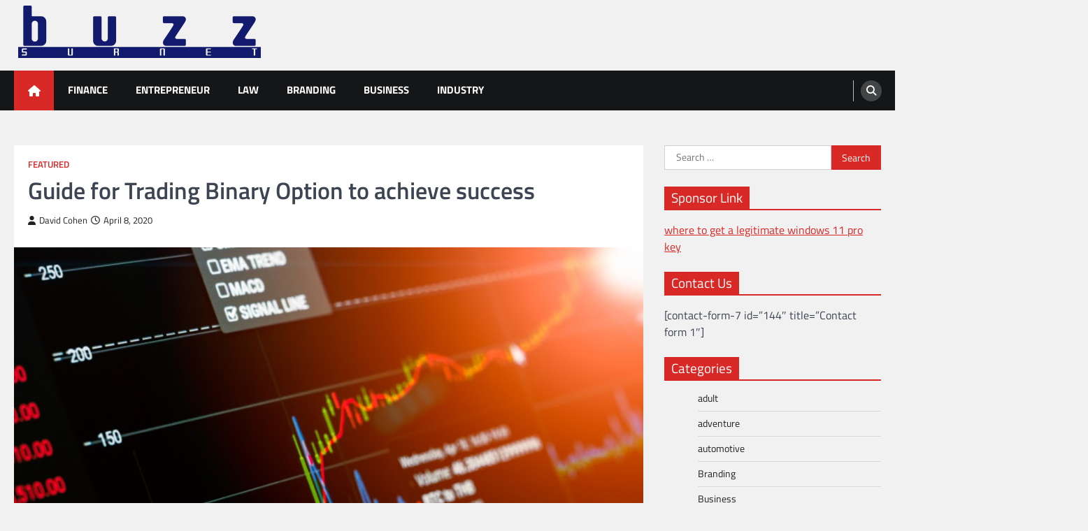

--- FILE ---
content_type: text/html; charset=UTF-8
request_url: https://buzzsurnet.com/guide-for-trading-binary-option-to-achieve-success/
body_size: 51882
content:
<!doctype html>
<html lang="en-US">
<head>
	<meta charset="UTF-8">
	<meta name="viewport" content="width=device-width, initial-scale=1">
	<link rel="profile" href="https://gmpg.org/xfn/11">

	<title>Guide for Trading Binary Option to achieve success &#8211; Buzz SurNet</title>
<meta name='robots' content='max-image-preview:large' />
	<style>img:is([sizes="auto" i], [sizes^="auto," i]) { contain-intrinsic-size: 3000px 1500px }</style>
	<link rel="alternate" type="application/rss+xml" title="Buzz SurNet &raquo; Feed" href="https://buzzsurnet.com/feed/" />
<link rel="alternate" type="application/rss+xml" title="Buzz SurNet &raquo; Comments Feed" href="https://buzzsurnet.com/comments/feed/" />
<script>
window._wpemojiSettings = {"baseUrl":"https:\/\/s.w.org\/images\/core\/emoji\/16.0.1\/72x72\/","ext":".png","svgUrl":"https:\/\/s.w.org\/images\/core\/emoji\/16.0.1\/svg\/","svgExt":".svg","source":{"concatemoji":"https:\/\/buzzsurnet.com\/wp-includes\/js\/wp-emoji-release.min.js?ver=6.8.3"}};
/*! This file is auto-generated */
!function(s,n){var o,i,e;function c(e){try{var t={supportTests:e,timestamp:(new Date).valueOf()};sessionStorage.setItem(o,JSON.stringify(t))}catch(e){}}function p(e,t,n){e.clearRect(0,0,e.canvas.width,e.canvas.height),e.fillText(t,0,0);var t=new Uint32Array(e.getImageData(0,0,e.canvas.width,e.canvas.height).data),a=(e.clearRect(0,0,e.canvas.width,e.canvas.height),e.fillText(n,0,0),new Uint32Array(e.getImageData(0,0,e.canvas.width,e.canvas.height).data));return t.every(function(e,t){return e===a[t]})}function u(e,t){e.clearRect(0,0,e.canvas.width,e.canvas.height),e.fillText(t,0,0);for(var n=e.getImageData(16,16,1,1),a=0;a<n.data.length;a++)if(0!==n.data[a])return!1;return!0}function f(e,t,n,a){switch(t){case"flag":return n(e,"\ud83c\udff3\ufe0f\u200d\u26a7\ufe0f","\ud83c\udff3\ufe0f\u200b\u26a7\ufe0f")?!1:!n(e,"\ud83c\udde8\ud83c\uddf6","\ud83c\udde8\u200b\ud83c\uddf6")&&!n(e,"\ud83c\udff4\udb40\udc67\udb40\udc62\udb40\udc65\udb40\udc6e\udb40\udc67\udb40\udc7f","\ud83c\udff4\u200b\udb40\udc67\u200b\udb40\udc62\u200b\udb40\udc65\u200b\udb40\udc6e\u200b\udb40\udc67\u200b\udb40\udc7f");case"emoji":return!a(e,"\ud83e\udedf")}return!1}function g(e,t,n,a){var r="undefined"!=typeof WorkerGlobalScope&&self instanceof WorkerGlobalScope?new OffscreenCanvas(300,150):s.createElement("canvas"),o=r.getContext("2d",{willReadFrequently:!0}),i=(o.textBaseline="top",o.font="600 32px Arial",{});return e.forEach(function(e){i[e]=t(o,e,n,a)}),i}function t(e){var t=s.createElement("script");t.src=e,t.defer=!0,s.head.appendChild(t)}"undefined"!=typeof Promise&&(o="wpEmojiSettingsSupports",i=["flag","emoji"],n.supports={everything:!0,everythingExceptFlag:!0},e=new Promise(function(e){s.addEventListener("DOMContentLoaded",e,{once:!0})}),new Promise(function(t){var n=function(){try{var e=JSON.parse(sessionStorage.getItem(o));if("object"==typeof e&&"number"==typeof e.timestamp&&(new Date).valueOf()<e.timestamp+604800&&"object"==typeof e.supportTests)return e.supportTests}catch(e){}return null}();if(!n){if("undefined"!=typeof Worker&&"undefined"!=typeof OffscreenCanvas&&"undefined"!=typeof URL&&URL.createObjectURL&&"undefined"!=typeof Blob)try{var e="postMessage("+g.toString()+"("+[JSON.stringify(i),f.toString(),p.toString(),u.toString()].join(",")+"));",a=new Blob([e],{type:"text/javascript"}),r=new Worker(URL.createObjectURL(a),{name:"wpTestEmojiSupports"});return void(r.onmessage=function(e){c(n=e.data),r.terminate(),t(n)})}catch(e){}c(n=g(i,f,p,u))}t(n)}).then(function(e){for(var t in e)n.supports[t]=e[t],n.supports.everything=n.supports.everything&&n.supports[t],"flag"!==t&&(n.supports.everythingExceptFlag=n.supports.everythingExceptFlag&&n.supports[t]);n.supports.everythingExceptFlag=n.supports.everythingExceptFlag&&!n.supports.flag,n.DOMReady=!1,n.readyCallback=function(){n.DOMReady=!0}}).then(function(){return e}).then(function(){var e;n.supports.everything||(n.readyCallback(),(e=n.source||{}).concatemoji?t(e.concatemoji):e.wpemoji&&e.twemoji&&(t(e.twemoji),t(e.wpemoji)))}))}((window,document),window._wpemojiSettings);
</script>
<style id='wp-emoji-styles-inline-css'>

	img.wp-smiley, img.emoji {
		display: inline !important;
		border: none !important;
		box-shadow: none !important;
		height: 1em !important;
		width: 1em !important;
		margin: 0 0.07em !important;
		vertical-align: -0.1em !important;
		background: none !important;
		padding: 0 !important;
	}
</style>
<link rel='stylesheet' id='wp-block-library-css' href='https://buzzsurnet.com/wp-includes/css/dist/block-library/style.min.css?ver=6.8.3' media='all' />
<style id='wp-block-library-theme-inline-css'>
.wp-block-audio :where(figcaption){color:#555;font-size:13px;text-align:center}.is-dark-theme .wp-block-audio :where(figcaption){color:#ffffffa6}.wp-block-audio{margin:0 0 1em}.wp-block-code{border:1px solid #ccc;border-radius:4px;font-family:Menlo,Consolas,monaco,monospace;padding:.8em 1em}.wp-block-embed :where(figcaption){color:#555;font-size:13px;text-align:center}.is-dark-theme .wp-block-embed :where(figcaption){color:#ffffffa6}.wp-block-embed{margin:0 0 1em}.blocks-gallery-caption{color:#555;font-size:13px;text-align:center}.is-dark-theme .blocks-gallery-caption{color:#ffffffa6}:root :where(.wp-block-image figcaption){color:#555;font-size:13px;text-align:center}.is-dark-theme :root :where(.wp-block-image figcaption){color:#ffffffa6}.wp-block-image{margin:0 0 1em}.wp-block-pullquote{border-bottom:4px solid;border-top:4px solid;color:currentColor;margin-bottom:1.75em}.wp-block-pullquote cite,.wp-block-pullquote footer,.wp-block-pullquote__citation{color:currentColor;font-size:.8125em;font-style:normal;text-transform:uppercase}.wp-block-quote{border-left:.25em solid;margin:0 0 1.75em;padding-left:1em}.wp-block-quote cite,.wp-block-quote footer{color:currentColor;font-size:.8125em;font-style:normal;position:relative}.wp-block-quote:where(.has-text-align-right){border-left:none;border-right:.25em solid;padding-left:0;padding-right:1em}.wp-block-quote:where(.has-text-align-center){border:none;padding-left:0}.wp-block-quote.is-large,.wp-block-quote.is-style-large,.wp-block-quote:where(.is-style-plain){border:none}.wp-block-search .wp-block-search__label{font-weight:700}.wp-block-search__button{border:1px solid #ccc;padding:.375em .625em}:where(.wp-block-group.has-background){padding:1.25em 2.375em}.wp-block-separator.has-css-opacity{opacity:.4}.wp-block-separator{border:none;border-bottom:2px solid;margin-left:auto;margin-right:auto}.wp-block-separator.has-alpha-channel-opacity{opacity:1}.wp-block-separator:not(.is-style-wide):not(.is-style-dots){width:100px}.wp-block-separator.has-background:not(.is-style-dots){border-bottom:none;height:1px}.wp-block-separator.has-background:not(.is-style-wide):not(.is-style-dots){height:2px}.wp-block-table{margin:0 0 1em}.wp-block-table td,.wp-block-table th{word-break:normal}.wp-block-table :where(figcaption){color:#555;font-size:13px;text-align:center}.is-dark-theme .wp-block-table :where(figcaption){color:#ffffffa6}.wp-block-video :where(figcaption){color:#555;font-size:13px;text-align:center}.is-dark-theme .wp-block-video :where(figcaption){color:#ffffffa6}.wp-block-video{margin:0 0 1em}:root :where(.wp-block-template-part.has-background){margin-bottom:0;margin-top:0;padding:1.25em 2.375em}
</style>
<style id='classic-theme-styles-inline-css'>
/*! This file is auto-generated */
.wp-block-button__link{color:#fff;background-color:#32373c;border-radius:9999px;box-shadow:none;text-decoration:none;padding:calc(.667em + 2px) calc(1.333em + 2px);font-size:1.125em}.wp-block-file__button{background:#32373c;color:#fff;text-decoration:none}
</style>
<style id='global-styles-inline-css'>
:root{--wp--preset--aspect-ratio--square: 1;--wp--preset--aspect-ratio--4-3: 4/3;--wp--preset--aspect-ratio--3-4: 3/4;--wp--preset--aspect-ratio--3-2: 3/2;--wp--preset--aspect-ratio--2-3: 2/3;--wp--preset--aspect-ratio--16-9: 16/9;--wp--preset--aspect-ratio--9-16: 9/16;--wp--preset--color--black: #000000;--wp--preset--color--cyan-bluish-gray: #abb8c3;--wp--preset--color--white: #ffffff;--wp--preset--color--pale-pink: #f78da7;--wp--preset--color--vivid-red: #cf2e2e;--wp--preset--color--luminous-vivid-orange: #ff6900;--wp--preset--color--luminous-vivid-amber: #fcb900;--wp--preset--color--light-green-cyan: #7bdcb5;--wp--preset--color--vivid-green-cyan: #00d084;--wp--preset--color--pale-cyan-blue: #8ed1fc;--wp--preset--color--vivid-cyan-blue: #0693e3;--wp--preset--color--vivid-purple: #9b51e0;--wp--preset--gradient--vivid-cyan-blue-to-vivid-purple: linear-gradient(135deg,rgba(6,147,227,1) 0%,rgb(155,81,224) 100%);--wp--preset--gradient--light-green-cyan-to-vivid-green-cyan: linear-gradient(135deg,rgb(122,220,180) 0%,rgb(0,208,130) 100%);--wp--preset--gradient--luminous-vivid-amber-to-luminous-vivid-orange: linear-gradient(135deg,rgba(252,185,0,1) 0%,rgba(255,105,0,1) 100%);--wp--preset--gradient--luminous-vivid-orange-to-vivid-red: linear-gradient(135deg,rgba(255,105,0,1) 0%,rgb(207,46,46) 100%);--wp--preset--gradient--very-light-gray-to-cyan-bluish-gray: linear-gradient(135deg,rgb(238,238,238) 0%,rgb(169,184,195) 100%);--wp--preset--gradient--cool-to-warm-spectrum: linear-gradient(135deg,rgb(74,234,220) 0%,rgb(151,120,209) 20%,rgb(207,42,186) 40%,rgb(238,44,130) 60%,rgb(251,105,98) 80%,rgb(254,248,76) 100%);--wp--preset--gradient--blush-light-purple: linear-gradient(135deg,rgb(255,206,236) 0%,rgb(152,150,240) 100%);--wp--preset--gradient--blush-bordeaux: linear-gradient(135deg,rgb(254,205,165) 0%,rgb(254,45,45) 50%,rgb(107,0,62) 100%);--wp--preset--gradient--luminous-dusk: linear-gradient(135deg,rgb(255,203,112) 0%,rgb(199,81,192) 50%,rgb(65,88,208) 100%);--wp--preset--gradient--pale-ocean: linear-gradient(135deg,rgb(255,245,203) 0%,rgb(182,227,212) 50%,rgb(51,167,181) 100%);--wp--preset--gradient--electric-grass: linear-gradient(135deg,rgb(202,248,128) 0%,rgb(113,206,126) 100%);--wp--preset--gradient--midnight: linear-gradient(135deg,rgb(2,3,129) 0%,rgb(40,116,252) 100%);--wp--preset--font-size--small: 13px;--wp--preset--font-size--medium: 20px;--wp--preset--font-size--large: 36px;--wp--preset--font-size--x-large: 42px;--wp--preset--spacing--20: 0.44rem;--wp--preset--spacing--30: 0.67rem;--wp--preset--spacing--40: 1rem;--wp--preset--spacing--50: 1.5rem;--wp--preset--spacing--60: 2.25rem;--wp--preset--spacing--70: 3.38rem;--wp--preset--spacing--80: 5.06rem;--wp--preset--shadow--natural: 6px 6px 9px rgba(0, 0, 0, 0.2);--wp--preset--shadow--deep: 12px 12px 50px rgba(0, 0, 0, 0.4);--wp--preset--shadow--sharp: 6px 6px 0px rgba(0, 0, 0, 0.2);--wp--preset--shadow--outlined: 6px 6px 0px -3px rgba(255, 255, 255, 1), 6px 6px rgba(0, 0, 0, 1);--wp--preset--shadow--crisp: 6px 6px 0px rgba(0, 0, 0, 1);}:where(.is-layout-flex){gap: 0.5em;}:where(.is-layout-grid){gap: 0.5em;}body .is-layout-flex{display: flex;}.is-layout-flex{flex-wrap: wrap;align-items: center;}.is-layout-flex > :is(*, div){margin: 0;}body .is-layout-grid{display: grid;}.is-layout-grid > :is(*, div){margin: 0;}:where(.wp-block-columns.is-layout-flex){gap: 2em;}:where(.wp-block-columns.is-layout-grid){gap: 2em;}:where(.wp-block-post-template.is-layout-flex){gap: 1.25em;}:where(.wp-block-post-template.is-layout-grid){gap: 1.25em;}.has-black-color{color: var(--wp--preset--color--black) !important;}.has-cyan-bluish-gray-color{color: var(--wp--preset--color--cyan-bluish-gray) !important;}.has-white-color{color: var(--wp--preset--color--white) !important;}.has-pale-pink-color{color: var(--wp--preset--color--pale-pink) !important;}.has-vivid-red-color{color: var(--wp--preset--color--vivid-red) !important;}.has-luminous-vivid-orange-color{color: var(--wp--preset--color--luminous-vivid-orange) !important;}.has-luminous-vivid-amber-color{color: var(--wp--preset--color--luminous-vivid-amber) !important;}.has-light-green-cyan-color{color: var(--wp--preset--color--light-green-cyan) !important;}.has-vivid-green-cyan-color{color: var(--wp--preset--color--vivid-green-cyan) !important;}.has-pale-cyan-blue-color{color: var(--wp--preset--color--pale-cyan-blue) !important;}.has-vivid-cyan-blue-color{color: var(--wp--preset--color--vivid-cyan-blue) !important;}.has-vivid-purple-color{color: var(--wp--preset--color--vivid-purple) !important;}.has-black-background-color{background-color: var(--wp--preset--color--black) !important;}.has-cyan-bluish-gray-background-color{background-color: var(--wp--preset--color--cyan-bluish-gray) !important;}.has-white-background-color{background-color: var(--wp--preset--color--white) !important;}.has-pale-pink-background-color{background-color: var(--wp--preset--color--pale-pink) !important;}.has-vivid-red-background-color{background-color: var(--wp--preset--color--vivid-red) !important;}.has-luminous-vivid-orange-background-color{background-color: var(--wp--preset--color--luminous-vivid-orange) !important;}.has-luminous-vivid-amber-background-color{background-color: var(--wp--preset--color--luminous-vivid-amber) !important;}.has-light-green-cyan-background-color{background-color: var(--wp--preset--color--light-green-cyan) !important;}.has-vivid-green-cyan-background-color{background-color: var(--wp--preset--color--vivid-green-cyan) !important;}.has-pale-cyan-blue-background-color{background-color: var(--wp--preset--color--pale-cyan-blue) !important;}.has-vivid-cyan-blue-background-color{background-color: var(--wp--preset--color--vivid-cyan-blue) !important;}.has-vivid-purple-background-color{background-color: var(--wp--preset--color--vivid-purple) !important;}.has-black-border-color{border-color: var(--wp--preset--color--black) !important;}.has-cyan-bluish-gray-border-color{border-color: var(--wp--preset--color--cyan-bluish-gray) !important;}.has-white-border-color{border-color: var(--wp--preset--color--white) !important;}.has-pale-pink-border-color{border-color: var(--wp--preset--color--pale-pink) !important;}.has-vivid-red-border-color{border-color: var(--wp--preset--color--vivid-red) !important;}.has-luminous-vivid-orange-border-color{border-color: var(--wp--preset--color--luminous-vivid-orange) !important;}.has-luminous-vivid-amber-border-color{border-color: var(--wp--preset--color--luminous-vivid-amber) !important;}.has-light-green-cyan-border-color{border-color: var(--wp--preset--color--light-green-cyan) !important;}.has-vivid-green-cyan-border-color{border-color: var(--wp--preset--color--vivid-green-cyan) !important;}.has-pale-cyan-blue-border-color{border-color: var(--wp--preset--color--pale-cyan-blue) !important;}.has-vivid-cyan-blue-border-color{border-color: var(--wp--preset--color--vivid-cyan-blue) !important;}.has-vivid-purple-border-color{border-color: var(--wp--preset--color--vivid-purple) !important;}.has-vivid-cyan-blue-to-vivid-purple-gradient-background{background: var(--wp--preset--gradient--vivid-cyan-blue-to-vivid-purple) !important;}.has-light-green-cyan-to-vivid-green-cyan-gradient-background{background: var(--wp--preset--gradient--light-green-cyan-to-vivid-green-cyan) !important;}.has-luminous-vivid-amber-to-luminous-vivid-orange-gradient-background{background: var(--wp--preset--gradient--luminous-vivid-amber-to-luminous-vivid-orange) !important;}.has-luminous-vivid-orange-to-vivid-red-gradient-background{background: var(--wp--preset--gradient--luminous-vivid-orange-to-vivid-red) !important;}.has-very-light-gray-to-cyan-bluish-gray-gradient-background{background: var(--wp--preset--gradient--very-light-gray-to-cyan-bluish-gray) !important;}.has-cool-to-warm-spectrum-gradient-background{background: var(--wp--preset--gradient--cool-to-warm-spectrum) !important;}.has-blush-light-purple-gradient-background{background: var(--wp--preset--gradient--blush-light-purple) !important;}.has-blush-bordeaux-gradient-background{background: var(--wp--preset--gradient--blush-bordeaux) !important;}.has-luminous-dusk-gradient-background{background: var(--wp--preset--gradient--luminous-dusk) !important;}.has-pale-ocean-gradient-background{background: var(--wp--preset--gradient--pale-ocean) !important;}.has-electric-grass-gradient-background{background: var(--wp--preset--gradient--electric-grass) !important;}.has-midnight-gradient-background{background: var(--wp--preset--gradient--midnight) !important;}.has-small-font-size{font-size: var(--wp--preset--font-size--small) !important;}.has-medium-font-size{font-size: var(--wp--preset--font-size--medium) !important;}.has-large-font-size{font-size: var(--wp--preset--font-size--large) !important;}.has-x-large-font-size{font-size: var(--wp--preset--font-size--x-large) !important;}
:where(.wp-block-post-template.is-layout-flex){gap: 1.25em;}:where(.wp-block-post-template.is-layout-grid){gap: 1.25em;}
:where(.wp-block-columns.is-layout-flex){gap: 2em;}:where(.wp-block-columns.is-layout-grid){gap: 2em;}
:root :where(.wp-block-pullquote){font-size: 1.5em;line-height: 1.6;}
</style>
<link rel='stylesheet' id='legal-news-slick-style-css' href='https://buzzsurnet.com/wp-content/themes/legal-news/assets/css/slick.min.css?ver=1.8.0' media='all' />
<link rel='stylesheet' id='legal-news-fontawesome-style-css' href='https://buzzsurnet.com/wp-content/themes/legal-news/assets/css/fontawesome.min.css?ver=6.4.2' media='all' />
<link rel='stylesheet' id='legal-news-google-fonts-css' href='https://buzzsurnet.com/wp-content/fonts/dc240ed7cb9d6e4fbcff87ac1523ec8e.css' media='all' />
<link rel='stylesheet' id='legal-news-style-css' href='https://buzzsurnet.com/wp-content/themes/legal-news/style.css?ver=1.3.4' media='all' />
<style id='legal-news-style-inline-css'>

    /* Color */
    :root {
        --primary-color: #d82926;
        --header-text-color: #blank;
    }
    
    /* Typograhpy */
    :root {
        --font-heading: "Titillium Web", serif;
        --font-main: -apple-system, BlinkMacSystemFont,"Titillium Web", "Segoe UI", Roboto, Oxygen-Sans, Ubuntu, Cantarell, "Helvetica Neue", sans-serif;
    }

    body,
	button, input, select, optgroup, textarea {
        font-family: "Titillium Web", serif;
	}

	.site-title a {
        font-family: "Titillium Web", serif;
	}
    
	.site-description {
        font-family: "Titillium Web", serif;
	}
    
</style>
<link rel='stylesheet' id='apex-news-style-css' href='https://buzzsurnet.com/wp-content/themes/apex-news/style.css?ver=1.1.3' media='all' />
<script src="https://buzzsurnet.com/wp-includes/js/jquery/jquery.min.js?ver=3.7.1" id="jquery-core-js"></script>
<script src="https://buzzsurnet.com/wp-includes/js/jquery/jquery-migrate.min.js?ver=3.4.1" id="jquery-migrate-js"></script>
<link rel="https://api.w.org/" href="https://buzzsurnet.com/wp-json/" /><link rel="alternate" title="JSON" type="application/json" href="https://buzzsurnet.com/wp-json/wp/v2/posts/412" /><link rel="EditURI" type="application/rsd+xml" title="RSD" href="https://buzzsurnet.com/xmlrpc.php?rsd" />
<meta name="generator" content="WordPress 6.8.3" />
<link rel="canonical" href="https://buzzsurnet.com/guide-for-trading-binary-option-to-achieve-success/" />
<link rel='shortlink' href='https://buzzsurnet.com/?p=412' />
<link rel="alternate" title="oEmbed (JSON)" type="application/json+oembed" href="https://buzzsurnet.com/wp-json/oembed/1.0/embed?url=https%3A%2F%2Fbuzzsurnet.com%2Fguide-for-trading-binary-option-to-achieve-success%2F" />
<link rel="alternate" title="oEmbed (XML)" type="text/xml+oembed" href="https://buzzsurnet.com/wp-json/oembed/1.0/embed?url=https%3A%2F%2Fbuzzsurnet.com%2Fguide-for-trading-binary-option-to-achieve-success%2F&#038;format=xml" />

<style type="text/css" id="breadcrumb-trail-css">.trail-items li::after {content: "/";}</style>
		<style type="text/css">
					.site-title,
			.site-description {
				position: absolute;
				clip: rect(1px, 1px, 1px, 1px);
				}
					</style>
		<link rel="icon" href="https://buzzsurnet.com/wp-content/uploads/2019/08/cropped-BUZZ-SURNET-favicon-32x32.png" sizes="32x32" />
<link rel="icon" href="https://buzzsurnet.com/wp-content/uploads/2019/08/cropped-BUZZ-SURNET-favicon-192x192.png" sizes="192x192" />
<link rel="apple-touch-icon" href="https://buzzsurnet.com/wp-content/uploads/2019/08/cropped-BUZZ-SURNET-favicon-180x180.png" />
<meta name="msapplication-TileImage" content="https://buzzsurnet.com/wp-content/uploads/2019/08/cropped-BUZZ-SURNET-favicon-270x270.png" />
</head>

<body class="wp-singular post-template-default single single-post postid-412 single-format-standard wp-custom-logo wp-embed-responsive wp-theme-legal-news wp-child-theme-apex-news light-theme right-sidebar">
		<div id="page" class="site ascendoor-site-wrapper">
		<a class="skip-link screen-reader-text" href="#primary">Skip to content</a>
		<header id="masthead" class="site-header">
						<div class="middle-header-part " style="background-image: url('')">
				<div class="ascendoor-wrapper">
					<div class="middle-header-wrapper">
						<div class="site-branding">
															<div class="site-logo">
									<a href="https://buzzsurnet.com/" class="custom-logo-link" rel="home"><img width="360" height="95" src="https://buzzsurnet.com/wp-content/uploads/2024/04/cropped-BUZZ-SURNET.png" class="custom-logo" alt="Buzz SurNet" decoding="async" srcset="https://buzzsurnet.com/wp-content/uploads/2024/04/cropped-BUZZ-SURNET.png 360w, https://buzzsurnet.com/wp-content/uploads/2024/04/cropped-BUZZ-SURNET-300x79.png 300w" sizes="(max-width: 360px) 100vw, 360px" /></a>								</div>
														<div class="site-identity">
																<p class="site-title"><a href="https://buzzsurnet.com/" rel="home">Buzz SurNet</a></p>
																<p class="site-description">Business Talks and communication</p>
														</div>
					</div><!-- .site-branding -->
									</div>
			</div>
		</div>
		<div class="bottom-header-part">
			<div class="ascendoor-wrapper">
				<div class="bottom-header-wrapper">
					<div class="navigation-part">
						<span class="ascendoor-home-icon">
							<a href="https://buzzsurnet.com">
								<i class="fa fa-home" aria-hidden="true"></i>
							</a>
						</span>
						<nav id="site-navigation" class="main-navigation">
							<button class="menu-toggle" aria-controls="primary-menu" aria-expanded="false">
								<span></span>
								<span></span>
								<span></span>
							</button>
							<div class="main-navigation-links">
								<div class="menu-home-container"><ul id="menu-home" class="menu"><li id="menu-item-152" class="menu-item menu-item-type-taxonomy menu-item-object-category menu-item-152"><a href="https://buzzsurnet.com/category/finance/">Finance</a></li>
<li id="menu-item-153" class="menu-item menu-item-type-taxonomy menu-item-object-category menu-item-153"><a href="https://buzzsurnet.com/category/entrepreneur/">Entrepreneur</a></li>
<li id="menu-item-157" class="menu-item menu-item-type-taxonomy menu-item-object-category menu-item-157"><a href="https://buzzsurnet.com/category/law/">Law</a></li>
<li id="menu-item-154" class="menu-item menu-item-type-taxonomy menu-item-object-category menu-item-154"><a href="https://buzzsurnet.com/category/branding/">Branding</a></li>
<li id="menu-item-155" class="menu-item menu-item-type-taxonomy menu-item-object-category menu-item-155"><a href="https://buzzsurnet.com/category/business/">Business</a></li>
<li id="menu-item-156" class="menu-item menu-item-type-taxonomy menu-item-object-category menu-item-156"><a href="https://buzzsurnet.com/category/industry/">Industry</a></li>
</ul></div>							</div>
						</nav><!-- #site-navigation -->
					</div>
					<div class="bottom-header-right-part">
						<div class="header-search">
							<div class="header-search-wrap">
								<a href="#" title="Search" class="header-search-icon">
									<i class="fa fa-search"></i>
								</a>
								<div class="header-search-form">
									<form role="search" method="get" class="search-form" action="https://buzzsurnet.com/">
				<label>
					<span class="screen-reader-text">Search for:</span>
					<input type="search" class="search-field" placeholder="Search &hellip;" value="" name="s" />
				</label>
				<input type="submit" class="search-submit" value="Search" />
			</form>								</div>
							</div>
						</div>
					</div>
				</div>
			</div>
		</div>
	</header><!-- #masthead -->

			<div id="content" class="site-content">
			<div class="ascendoor-wrapper">
				<div class="ascendoor-page">
				<main id="primary" class="site-main">

	
<article id="post-412" class="post-412 post type-post status-publish format-standard has-post-thumbnail hentry category-featured">
	<div class="mag-post-single">
		<div class="mag-post-detail">
			<div class="mag-post-category">
				<a href="https://buzzsurnet.com/category/featured/">Featured</a>			</div>
			<header class="entry-header">
				<h1 class="entry-title">Guide for Trading Binary Option to achieve success</h1>					<div class="mag-post-meta">
						<span class="post-author"> <a class="url fn n" href="https://buzzsurnet.com/author/admin/"><i class="fas fa-user"></i>David Cohen</a></span><span class="post-date"><a href="https://buzzsurnet.com/guide-for-trading-binary-option-to-achieve-success/" rel="bookmark"><i class="far fa-clock"></i><time class="entry-date published" datetime="2020-04-08T10:16:38+00:00">April 8, 2020</time><time class="updated" datetime="2020-04-08T16:54:54+00:00">April 8, 2020</time></a></span>					</div>
							</header><!-- .entry-header -->
		</div>
		
			<div class="post-thumbnail">
				<img width="975" height="650" src="https://buzzsurnet.com/wp-content/uploads/2020/04/2.png" class="attachment-post-thumbnail size-post-thumbnail wp-post-image" alt="" decoding="async" fetchpriority="high" srcset="https://buzzsurnet.com/wp-content/uploads/2020/04/2.png 975w, https://buzzsurnet.com/wp-content/uploads/2020/04/2-300x200.png 300w, https://buzzsurnet.com/wp-content/uploads/2020/04/2-768x512.png 768w, https://buzzsurnet.com/wp-content/uploads/2020/04/2-110x73.png 110w, https://buzzsurnet.com/wp-content/uploads/2020/04/2-420x280.png 420w, https://buzzsurnet.com/wp-content/uploads/2020/04/2-645x430.png 645w" sizes="(max-width: 975px) 100vw, 975px" />			</div><!-- .post-thumbnail -->

				<div class="entry-content">
			<p style="text-align: justify;">Binary options are investment products that come with one of two payout choices: a guaranteed sum or virtually zero. That&#8217;s why conditional solutions are called — because no other solution is feasible. Traders position bets depending on whether they think the answer is yes or no, rendering it one of the easiest commercial financial commodities.</p>
<p style="text-align: justify;">Binary options offer a route for capped-risk and small benefit opportunity trading strategies, centered on a yes or no proposition. The most common form of binary choice is the high-low choice and comprehensibility is fairly easy. Often called the fixed-return method, this strategy offers exposure to goods and foreign exchange.</p>
<p><img decoding="async" class="aligncenter size-full wp-image-417" src="https://buzzsurnet.com/wp-content/uploads/2020/04/2.png" alt="" width="975" height="650" srcset="https://buzzsurnet.com/wp-content/uploads/2020/04/2.png 975w, https://buzzsurnet.com/wp-content/uploads/2020/04/2-300x200.png 300w, https://buzzsurnet.com/wp-content/uploads/2020/04/2-768x512.png 768w, https://buzzsurnet.com/wp-content/uploads/2020/04/2-110x73.png 110w, https://buzzsurnet.com/wp-content/uploads/2020/04/2-420x280.png 420w, https://buzzsurnet.com/wp-content/uploads/2020/04/2-645x430.png 645w" sizes="(max-width: 975px) 100vw, 975px" /></p>
<p style="text-align: justify;"><strong>Binary Option Trading Platform</strong></p>
<p style="text-align: justify;">Binary option trading on the market of Nadex, the first legitimate U.S. platform based on binary options. Nadex, or the North American Derivatives Exchange, has its browser-based site for trading binary options that traders may access with a prototype or live account. The trading website offers real-time maps of clear market exposure to prevailing pricing of the binary options.</p>
<p style="text-align: justify;"><strong>How to Trade Binary Option</strong></p>
<p style="text-align: justify;"> How to Trade–Step by Phase Guide Below is a phase-by-step <a href="https://www.iqoptionwiki.com/category/guides/"><strong>binary options training</strong></a> tutorial for you:</p>
<ol style="text-align: justify;">
<li>i) Pick a broker–Use our broker ratings and compare resources to locate the right binary trading platform for you.</li>
<li>ii) Choose the commodity or sector for trading–Commodity lists are massive, including goods, bonds, cryptocurrencies, forex or index. For eg, the oil price, or the Apple stock price.</li>
</ol>
<p style="text-align: justify;">iii) Reading the expiry date–Options will extend from 30 seconds to a year everywhere.</p>
<ol style="text-align: justify;">
<li>iv) Set the scale of the exchange–note 100 percent of the transaction is at stake so take due notice of the trade volume.</li>
<li>v) Test and check exchange–Several brokers have a chance for traders to make sure the specifics are right.</li>
</ol>
<p style="text-align: justify;"><strong>Strategies for Successful in Binary Option Trading</strong></p>
<ol style="text-align: justify;">
<li>i) You need to use more than one broker to be a good binary options trader. Choose one or more brokers from our broker list.</li>
<li>ii) Log in with your preferred trading site to start trading, and deposit funds. In certain trading sites or binary options robots the minimum deposit is only $100.</li>
</ol>
<p style="text-align: justify;">iii) Select a Trading Commodity: Trading sites include properties including currencies, indexes, resources and inventories. You may choose to exchange in currencies, the most common being EUR / USD.</p>
<ol style="text-align: justify;">
<li>iv) Decide how much to pay: You can have payouts as dividends on the commodity as you spend in an estate, which will go up to 91 percent. Make your guess about the movement of the asset level.</li>
<li>v) If the trade ends after the specified date, for instance after 60 seconds, if it is a bet of 60 seconds and you have made the correct decision, then you gain. An expenditure of $100 and a bonus of 90 percent implies that in a few minutes you&#8217;ll have earned 90 bucks.</li>
</ol>
<p style="text-align: justify;"><strong>Pros &amp; Cons of Binary Option Trading</strong></p>
<p style="text-align: justify;">Binary Options pros and cons unlike the real equity or forex markets where price fluctuations or slippage can exist, binary options danger is limited. You can&#8217;t risk anything than the expense of the exchange. Better-than-average returns in very quiet markets are likely too. It&#8217;s hard to win if an equity exchange or forex pair is hard going, but the payoff is understood for a quantitative decision.</p>
<p style="text-align: justify;"><strong>Steps for Avoiding Scam in Binary Option Trading: </strong></p>
<ol style="text-align: justify;">
<li>i)<strong> Marketing which offers massive returns</strong>: This is an apparent alert sign. Binaries are a method of high risk / high reward–they are not an electronic &#8220;make money&#8221; system and should not be marketed as such. It is quite likely that operators making these statements are untrustworthy.</li>
<li>ii<strong>) Choose the dealer</strong>: Some operators can&#8217; funnel&#8217; new customers through a broker through whom they are collaborating, and the consumer has no idea who their account is.</li>
</ol>
<p style="text-align: justify;">iii) <strong>Hot conference calls</strong>: Good traders are not going to make cold calls-they are not going to sell themselves that way. Cold calls from unchecked brokers would mostly be primarily involved in obtaining an initial deposit. If you contact an organization that got in touch this direction, proceed incredibly cautiously. This will also require an email communication-some sort of blue touch.</p>
<ol style="text-align: justify;">
<li>iv) <strong>Conditions and Words</strong>: Learn the full terms and conditions anytime you accept a discount or bid. Others may require holding in an initial investment (apart from the incentive funds) before a sufficient number of trades is made. The first deposit is the cash of the dealer-before any dealing, legal brokers will not say it as theirs.</li>
</ol>
<p style="text-align: justify;"><strong>Conclusion: </strong></p>
<p style="text-align: justify;">Binary option trading techniques are special to any company. We have a segment on strategy, and there are ideas which traders may play with. To certain markets, technical analysis is valuable, in conjunction with maps, metrics and market movement work.</p>
<p style="text-align: justify;">
		</div><!-- .entry-content -->
	</div>

	<footer class="entry-footer">
			</footer><!-- .entry-footer -->
</article><!-- #post-412 -->

	<nav class="navigation post-navigation" aria-label="Posts">
		<h2 class="screen-reader-text">Post navigation</h2>
		<div class="nav-links"><div class="nav-previous"><a href="https://buzzsurnet.com/tips-to-become-a-successful-reputed-entrepreneur/" rel="prev"><span>&#10229;</span> <span class="nav-title">Tips To Become A Successful &#038; Reputed Entrepreneur</span></a></div><div class="nav-next"><a href="https://buzzsurnet.com/best-trading-brokers-platforms-2020/" rel="next"><span class="nav-title">Best Trading Brokers &#038; Platforms 2020</span> <span>&#10230;</span></a></div></div>
	</nav>				<div class="related-posts">
					<h2>Related Posts</h2>
					<div class="magazine-archive-layout grid-layout grid-column-3">
													<article id="post-494" class="post-494 post type-post status-publish format-standard has-post-thumbnail hentry category-featured">
								<div class="mag-post-single">
									<div class="mag-post-img">
										
			<div class="post-thumbnail">
				<img width="713" height="330" src="https://buzzsurnet.com/wp-content/uploads/2020/08/1710200.jpg" class="attachment-post-thumbnail size-post-thumbnail wp-post-image" alt="" decoding="async" srcset="https://buzzsurnet.com/wp-content/uploads/2020/08/1710200.jpg 713w, https://buzzsurnet.com/wp-content/uploads/2020/08/1710200-300x139.jpg 300w, https://buzzsurnet.com/wp-content/uploads/2020/08/1710200-110x51.jpg 110w, https://buzzsurnet.com/wp-content/uploads/2020/08/1710200-420x194.jpg 420w" sizes="(max-width: 713px) 100vw, 713px" />			</div><!-- .post-thumbnail -->

											</div>
									<div class="mag-post-detail">
										<h5 class="entry-title mag-post-title"><a href="https://buzzsurnet.com/major-differences-in-online-and-offline-slots/" rel="bookmark">Major differences in online and offline slots</a></h5>										<div class="mag-post-excerpt">
											<p>Online slots, in fact is a modification of offline slots that are played in the brick and mortar casinos. It&hellip;</p>
										</div><!-- .entry-content -->
									</div>
								</div>
							</article>
														<article id="post-483" class="post-483 post type-post status-publish format-standard has-post-thumbnail hentry category-featured">
								<div class="mag-post-single">
									<div class="mag-post-img">
										
			<div class="post-thumbnail">
				<img width="850" height="540" src="https://buzzsurnet.com/wp-content/uploads/2023/05/Branding3.png" class="attachment-post-thumbnail size-post-thumbnail wp-post-image" alt="" decoding="async" loading="lazy" srcset="https://buzzsurnet.com/wp-content/uploads/2023/05/Branding3.png 850w, https://buzzsurnet.com/wp-content/uploads/2023/05/Branding3-300x191.png 300w, https://buzzsurnet.com/wp-content/uploads/2023/05/Branding3-768x488.png 768w" sizes="auto, (max-width: 850px) 100vw, 850px" />			</div><!-- .post-thumbnail -->

											</div>
									<div class="mag-post-detail">
										<h5 class="entry-title mag-post-title"><a href="https://buzzsurnet.com/understanding-airlines-stocks-with-nyseznh/" rel="bookmark">Understanding Airlines Stocks With NyseZnh</a></h5>										<div class="mag-post-excerpt">
											<p>Air travel is the fastest way that one can reach their destinations. Even though there are other travel options, many&hellip;</p>
										</div><!-- .entry-content -->
									</div>
								</div>
							</article>
														<article id="post-278" class="post-278 post type-post status-publish format-standard has-post-thumbnail hentry category-featured">
								<div class="mag-post-single">
									<div class="mag-post-img">
										
			<div class="post-thumbnail">
				<img width="1280" height="720" src="https://buzzsurnet.com/wp-content/uploads/2019/09/Image-Post.jpg" class="attachment-post-thumbnail size-post-thumbnail wp-post-image" alt="" decoding="async" loading="lazy" srcset="https://buzzsurnet.com/wp-content/uploads/2019/09/Image-Post.jpg 1280w, https://buzzsurnet.com/wp-content/uploads/2019/09/Image-Post-300x169.jpg 300w, https://buzzsurnet.com/wp-content/uploads/2019/09/Image-Post-768x432.jpg 768w, https://buzzsurnet.com/wp-content/uploads/2019/09/Image-Post-1024x576.jpg 1024w, https://buzzsurnet.com/wp-content/uploads/2019/09/Image-Post-110x62.jpg 110w, https://buzzsurnet.com/wp-content/uploads/2019/09/Image-Post-420x236.jpg 420w, https://buzzsurnet.com/wp-content/uploads/2019/09/Image-Post-764x430.jpg 764w" sizes="auto, (max-width: 1280px) 100vw, 1280px" />			</div><!-- .post-thumbnail -->

											</div>
									<div class="mag-post-detail">
										<h5 class="entry-title mag-post-title"><a href="https://buzzsurnet.com/how-technology-is-making-our-life-easier-like-cristina-blackwell/" rel="bookmark">How Technology Is Making Our Life Easier Like Cristina Blackwell</a></h5>										<div class="mag-post-excerpt">
											<p>Technology has changed the world and our individual lives in a for all intents and purposes innumerable rundown of ways.&hellip;</p>
										</div><!-- .entry-content -->
									</div>
								</div>
							</article>
												</div>
				</div>
				
	</main><!-- #main -->
	
<aside id="secondary" class="widget-area">
	<section id="search-2" class="widget widget_search"><form role="search" method="get" class="search-form" action="https://buzzsurnet.com/">
				<label>
					<span class="screen-reader-text">Search for:</span>
					<input type="search" class="search-field" placeholder="Search &hellip;" value="" name="s" />
				</label>
				<input type="submit" class="search-submit" value="Search" />
			</form></section><section id="text-5" class="widget widget_text"><h2 class="widget-title"><span>Sponsor Link</span></h2>			<div class="textwidget"><p><a href="https://www.reddit.com/r/GetComputerHelp/comments/1d8nwb8/where_to_get_a_legitimate_windows_11_pro_key/" target="_blank" rel="noopener" data-saferedirecturl="https://www.google.com/url?q=https://www.reddit.com/r/GetComputerHelp/comments/1d8nwb8/where_to_get_a_legitimate_windows_11_pro_key/&amp;source=gmail&amp;ust=1724913453548000&amp;usg=AOvVaw06p6lbGKglPaWjfRCQ3Kgx">where to get a legitimate windows 11 pro key</a></p>
</div>
		</section><section id="text-2" class="widget widget_text"><h2 class="widget-title"><span>Contact Us</span></h2>			<div class="textwidget"><p>[contact-form-7 id=&#8221;144&#8243; title=&#8221;Contact form 1&#8243;]</p>
</div>
		</section><section id="categories-1" class="widget widget_categories"><h2 class="widget-title"><span>Categories</span></h2>
			<ul>
					<li class="cat-item cat-item-36"><a href="https://buzzsurnet.com/category/adult/">adult</a>
</li>
	<li class="cat-item cat-item-42"><a href="https://buzzsurnet.com/category/adventure/">adventure</a>
</li>
	<li class="cat-item cat-item-37"><a href="https://buzzsurnet.com/category/automotive/">automotive</a>
</li>
	<li class="cat-item cat-item-8"><a href="https://buzzsurnet.com/category/branding/">Branding</a>
</li>
	<li class="cat-item cat-item-9"><a href="https://buzzsurnet.com/category/business/">Business</a>
</li>
	<li class="cat-item cat-item-21"><a href="https://buzzsurnet.com/category/casino/">CASINO</a>
</li>
	<li class="cat-item cat-item-22"><a href="https://buzzsurnet.com/category/crypto/">Crypto</a>
</li>
	<li class="cat-item cat-item-40"><a href="https://buzzsurnet.com/category/decor-design/">Decor &amp; Design</a>
</li>
	<li class="cat-item cat-item-43"><a href="https://buzzsurnet.com/category/education/">Education</a>
</li>
	<li class="cat-item cat-item-34"><a href="https://buzzsurnet.com/category/entertainment/">entertainment</a>
</li>
	<li class="cat-item cat-item-13"><a href="https://buzzsurnet.com/category/entrepreneur/">Entrepreneur</a>
</li>
	<li class="cat-item cat-item-1"><a href="https://buzzsurnet.com/category/featured/">Featured</a>
</li>
	<li class="cat-item cat-item-12"><a href="https://buzzsurnet.com/category/finance/">Finance</a>
</li>
	<li class="cat-item cat-item-16"><a href="https://buzzsurnet.com/category/gaming/">Gaming</a>
</li>
	<li class="cat-item cat-item-23"><a href="https://buzzsurnet.com/category/health/">Health</a>
</li>
	<li class="cat-item cat-item-19"><a href="https://buzzsurnet.com/category/home-improvement/">Home Improvement</a>
</li>
	<li class="cat-item cat-item-44"><a href="https://buzzsurnet.com/category/hp-printer-price-in-nigeria/">hp printer price in nigeria</a>
</li>
	<li class="cat-item cat-item-10"><a href="https://buzzsurnet.com/category/industry/">Industry</a>
</li>
	<li class="cat-item cat-item-24"><a href="https://buzzsurnet.com/category/internet/">Internet</a>
</li>
	<li class="cat-item cat-item-17"><a href="https://buzzsurnet.com/category/internet-marketing/">Internet Marketing</a>
</li>
	<li class="cat-item cat-item-11"><a href="https://buzzsurnet.com/category/law/">Law</a>
</li>
	<li class="cat-item cat-item-35"><a href="https://buzzsurnet.com/category/marketing/">Marketing</a>
</li>
	<li class="cat-item cat-item-31"><a href="https://buzzsurnet.com/category/pets/">Pets</a>
</li>
	<li class="cat-item cat-item-18"><a href="https://buzzsurnet.com/category/real-estate/">Real Estate</a>
</li>
	<li class="cat-item cat-item-41"><a href="https://buzzsurnet.com/category/recycling/">Recycling</a>
</li>
	<li class="cat-item cat-item-28"><a href="https://buzzsurnet.com/category/seo/">seo</a>
</li>
	<li class="cat-item cat-item-30"><a href="https://buzzsurnet.com/category/shopping/">Shopping</a>
</li>
	<li class="cat-item cat-item-29"><a href="https://buzzsurnet.com/category/social-media/">social media</a>
</li>
	<li class="cat-item cat-item-33"><a href="https://buzzsurnet.com/category/sports/">sports</a>
</li>
	<li class="cat-item cat-item-32"><a href="https://buzzsurnet.com/category/streaming/">Streaming</a>
</li>
	<li class="cat-item cat-item-39"><a href="https://buzzsurnet.com/category/surfing/">Surfing</a>
</li>
	<li class="cat-item cat-item-20"><a href="https://buzzsurnet.com/category/technology/">Technology</a>
</li>
	<li class="cat-item cat-item-38"><a href="https://buzzsurnet.com/category/trading/">Trading</a>
</li>
	<li class="cat-item cat-item-385"><a href="https://buzzsurnet.com/category/travel/">travel</a>
</li>
	<li class="cat-item cat-item-25"><a href="https://buzzsurnet.com/category/video/">Video</a>
</li>
			</ul>

			</section><section id="archives-2" class="widget widget_archive"><h2 class="widget-title"><span>Archives</span></h2>
			<ul>
					<li><a href='https://buzzsurnet.com/2026/01/'>January 2026</a></li>
	<li><a href='https://buzzsurnet.com/2025/12/'>December 2025</a></li>
	<li><a href='https://buzzsurnet.com/2025/11/'>November 2025</a></li>
	<li><a href='https://buzzsurnet.com/2025/10/'>October 2025</a></li>
	<li><a href='https://buzzsurnet.com/2025/09/'>September 2025</a></li>
	<li><a href='https://buzzsurnet.com/2025/08/'>August 2025</a></li>
	<li><a href='https://buzzsurnet.com/2025/07/'>July 2025</a></li>
	<li><a href='https://buzzsurnet.com/2025/06/'>June 2025</a></li>
	<li><a href='https://buzzsurnet.com/2025/05/'>May 2025</a></li>
	<li><a href='https://buzzsurnet.com/2025/04/'>April 2025</a></li>
	<li><a href='https://buzzsurnet.com/2025/03/'>March 2025</a></li>
	<li><a href='https://buzzsurnet.com/2025/02/'>February 2025</a></li>
	<li><a href='https://buzzsurnet.com/2025/01/'>January 2025</a></li>
	<li><a href='https://buzzsurnet.com/2024/12/'>December 2024</a></li>
	<li><a href='https://buzzsurnet.com/2024/11/'>November 2024</a></li>
	<li><a href='https://buzzsurnet.com/2024/10/'>October 2024</a></li>
	<li><a href='https://buzzsurnet.com/2024/09/'>September 2024</a></li>
	<li><a href='https://buzzsurnet.com/2024/08/'>August 2024</a></li>
	<li><a href='https://buzzsurnet.com/2024/07/'>July 2024</a></li>
	<li><a href='https://buzzsurnet.com/2024/06/'>June 2024</a></li>
	<li><a href='https://buzzsurnet.com/2024/05/'>May 2024</a></li>
	<li><a href='https://buzzsurnet.com/2024/04/'>April 2024</a></li>
	<li><a href='https://buzzsurnet.com/2024/03/'>March 2024</a></li>
	<li><a href='https://buzzsurnet.com/2024/02/'>February 2024</a></li>
	<li><a href='https://buzzsurnet.com/2024/01/'>January 2024</a></li>
	<li><a href='https://buzzsurnet.com/2023/12/'>December 2023</a></li>
	<li><a href='https://buzzsurnet.com/2023/11/'>November 2023</a></li>
	<li><a href='https://buzzsurnet.com/2023/10/'>October 2023</a></li>
	<li><a href='https://buzzsurnet.com/2023/09/'>September 2023</a></li>
	<li><a href='https://buzzsurnet.com/2023/08/'>August 2023</a></li>
	<li><a href='https://buzzsurnet.com/2023/07/'>July 2023</a></li>
	<li><a href='https://buzzsurnet.com/2023/06/'>June 2023</a></li>
	<li><a href='https://buzzsurnet.com/2023/05/'>May 2023</a></li>
	<li><a href='https://buzzsurnet.com/2023/04/'>April 2023</a></li>
	<li><a href='https://buzzsurnet.com/2023/03/'>March 2023</a></li>
	<li><a href='https://buzzsurnet.com/2023/02/'>February 2023</a></li>
	<li><a href='https://buzzsurnet.com/2023/01/'>January 2023</a></li>
	<li><a href='https://buzzsurnet.com/2022/12/'>December 2022</a></li>
	<li><a href='https://buzzsurnet.com/2022/11/'>November 2022</a></li>
	<li><a href='https://buzzsurnet.com/2022/10/'>October 2022</a></li>
	<li><a href='https://buzzsurnet.com/2022/09/'>September 2022</a></li>
	<li><a href='https://buzzsurnet.com/2022/08/'>August 2022</a></li>
	<li><a href='https://buzzsurnet.com/2022/07/'>July 2022</a></li>
	<li><a href='https://buzzsurnet.com/2022/06/'>June 2022</a></li>
	<li><a href='https://buzzsurnet.com/2022/05/'>May 2022</a></li>
	<li><a href='https://buzzsurnet.com/2022/04/'>April 2022</a></li>
	<li><a href='https://buzzsurnet.com/2022/03/'>March 2022</a></li>
	<li><a href='https://buzzsurnet.com/2022/02/'>February 2022</a></li>
	<li><a href='https://buzzsurnet.com/2022/01/'>January 2022</a></li>
	<li><a href='https://buzzsurnet.com/2021/12/'>December 2021</a></li>
	<li><a href='https://buzzsurnet.com/2021/11/'>November 2021</a></li>
	<li><a href='https://buzzsurnet.com/2021/10/'>October 2021</a></li>
	<li><a href='https://buzzsurnet.com/2021/09/'>September 2021</a></li>
	<li><a href='https://buzzsurnet.com/2021/08/'>August 2021</a></li>
	<li><a href='https://buzzsurnet.com/2021/07/'>July 2021</a></li>
	<li><a href='https://buzzsurnet.com/2021/06/'>June 2021</a></li>
	<li><a href='https://buzzsurnet.com/2021/05/'>May 2021</a></li>
	<li><a href='https://buzzsurnet.com/2021/04/'>April 2021</a></li>
	<li><a href='https://buzzsurnet.com/2021/03/'>March 2021</a></li>
	<li><a href='https://buzzsurnet.com/2021/02/'>February 2021</a></li>
	<li><a href='https://buzzsurnet.com/2021/01/'>January 2021</a></li>
	<li><a href='https://buzzsurnet.com/2020/12/'>December 2020</a></li>
	<li><a href='https://buzzsurnet.com/2020/11/'>November 2020</a></li>
	<li><a href='https://buzzsurnet.com/2020/10/'>October 2020</a></li>
	<li><a href='https://buzzsurnet.com/2020/09/'>September 2020</a></li>
	<li><a href='https://buzzsurnet.com/2020/08/'>August 2020</a></li>
	<li><a href='https://buzzsurnet.com/2020/07/'>July 2020</a></li>
	<li><a href='https://buzzsurnet.com/2020/06/'>June 2020</a></li>
	<li><a href='https://buzzsurnet.com/2020/04/'>April 2020</a></li>
	<li><a href='https://buzzsurnet.com/2020/03/'>March 2020</a></li>
	<li><a href='https://buzzsurnet.com/2020/02/'>February 2020</a></li>
	<li><a href='https://buzzsurnet.com/2020/01/'>January 2020</a></li>
	<li><a href='https://buzzsurnet.com/2019/12/'>December 2019</a></li>
	<li><a href='https://buzzsurnet.com/2019/11/'>November 2019</a></li>
	<li><a href='https://buzzsurnet.com/2019/10/'>October 2019</a></li>
	<li><a href='https://buzzsurnet.com/2019/09/'>September 2019</a></li>
	<li><a href='https://buzzsurnet.com/2019/08/'>August 2019</a></li>
	<li><a href='https://buzzsurnet.com/2019/07/'>July 2019</a></li>
	<li><a href='https://buzzsurnet.com/2019/06/'>June 2019</a></li>
	<li><a href='https://buzzsurnet.com/2019/05/'>May 2019</a></li>
	<li><a href='https://buzzsurnet.com/2019/04/'>April 2019</a></li>
	<li><a href='https://buzzsurnet.com/2019/03/'>March 2019</a></li>
	<li><a href='https://buzzsurnet.com/2018/12/'>December 2018</a></li>
	<li><a href='https://buzzsurnet.com/2017/01/'>January 2017</a></li>
			</ul>

			</section><section id="text-4" class="widget widget_text">			<div class="textwidget"><p><img loading="lazy" decoding="async" src="https://buzzsurnet.com/wp-content/uploads/2019/03/bcf185d79d480992f065288a040784ff.gif" alt="" width="300" height="600" class="alignnone size-full wp-image-161" /></p>
</div>
		</section><section id="text-6" class="widget widget_text">			<div class="textwidget"><p>Follow <b><a href="https://dsdir.com/skip-bayless-twitter/">skip bayless on twitter @realskipbayless</a> and <a href="https://dsdir.com/skip-bayless-twitter/">Instagram @skipbayless</a> </b>for Best Opinions and Sports Commentary.</p>
</div>
		</section><section id="text-7" class="widget widget_text">			<div class="textwidget"><p>https://trademartes.com/</p>
</div>
		</section></aside><!-- #secondary -->
</div>
</div>
</div><!-- #content -->

<footer id="colophon" class="site-footer">
	<div class="site-footer-bottom">
	<div class="ascendoor-wrapper">
		<div class="site-footer-bottom-wrapper">
			<div class="site-info">
						<span>Copyright &copy; 2026 <a href="https://buzzsurnet.com/">Buzz SurNet</a> | Apex News&nbsp;by&nbsp;<a target="_blank" href="https://ascendoor.com/">Ascendoor</a> | Powered by <a href="https://wordpress.org/" target="_blank">WordPress</a>. </span>					
						</div><!-- .site-info -->
				</div>
			</div>
		</div>
	</footer><!-- #colophon -->

			<a href="#" id="scroll-to-top" class="magazine-scroll-to-top" aria-label="scroll to top"><i class="fas fa-chevron-up"></i></a>
		</div><!-- #page -->

<script type="speculationrules">
{"prefetch":[{"source":"document","where":{"and":[{"href_matches":"\/*"},{"not":{"href_matches":["\/wp-*.php","\/wp-admin\/*","\/wp-content\/uploads\/*","\/wp-content\/*","\/wp-content\/plugins\/*","\/wp-content\/themes\/apex-news\/*","\/wp-content\/themes\/legal-news\/*","\/*\\?(.+)"]}},{"not":{"selector_matches":"a[rel~=\"nofollow\"]"}},{"not":{"selector_matches":".no-prefetch, .no-prefetch a"}}]},"eagerness":"conservative"}]}
</script>
<script src="https://buzzsurnet.com/wp-content/themes/legal-news/assets/js/navigation.min.js?ver=1.3.4" id="legal-news-navigation-script-js"></script>
<script src="https://buzzsurnet.com/wp-content/themes/legal-news/assets/js/slick.min.js?ver=1.8.0" id="legal-news-slick-script-js"></script>
<script src="https://buzzsurnet.com/wp-content/themes/legal-news/assets/js/jquery.marquee.min.js?ver=1.6.0" id="legal-news-marquee-script-js"></script>
<script src="https://buzzsurnet.com/wp-content/themes/legal-news/assets/js/custom.min.js?ver=1.3.4" id="legal-news-custom-script-js"></script>

</body>
</html>
